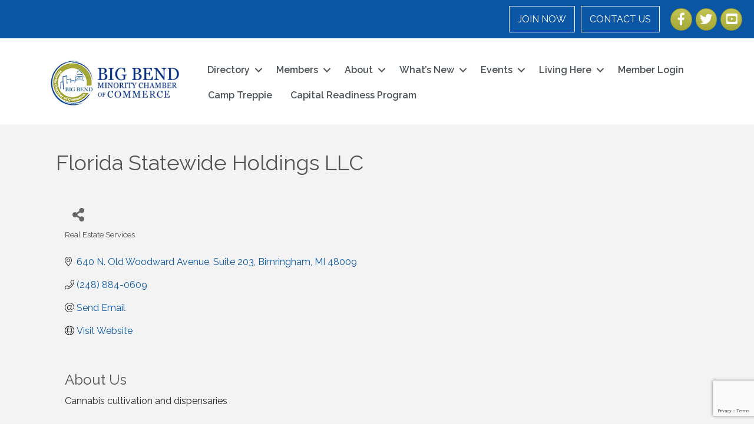

--- FILE ---
content_type: text/html; charset=utf-8
request_url: https://www.google.com/recaptcha/enterprise/anchor?ar=1&k=6LfI_T8rAAAAAMkWHrLP_GfSf3tLy9tKa839wcWa&co=aHR0cHM6Ly9tZW1iZXJzLm15YmJtYy5vcmc6NDQz&hl=en&v=PoyoqOPhxBO7pBk68S4YbpHZ&size=invisible&anchor-ms=20000&execute-ms=30000&cb=q769pc9tdgcc
body_size: 48591
content:
<!DOCTYPE HTML><html dir="ltr" lang="en"><head><meta http-equiv="Content-Type" content="text/html; charset=UTF-8">
<meta http-equiv="X-UA-Compatible" content="IE=edge">
<title>reCAPTCHA</title>
<style type="text/css">
/* cyrillic-ext */
@font-face {
  font-family: 'Roboto';
  font-style: normal;
  font-weight: 400;
  font-stretch: 100%;
  src: url(//fonts.gstatic.com/s/roboto/v48/KFO7CnqEu92Fr1ME7kSn66aGLdTylUAMa3GUBHMdazTgWw.woff2) format('woff2');
  unicode-range: U+0460-052F, U+1C80-1C8A, U+20B4, U+2DE0-2DFF, U+A640-A69F, U+FE2E-FE2F;
}
/* cyrillic */
@font-face {
  font-family: 'Roboto';
  font-style: normal;
  font-weight: 400;
  font-stretch: 100%;
  src: url(//fonts.gstatic.com/s/roboto/v48/KFO7CnqEu92Fr1ME7kSn66aGLdTylUAMa3iUBHMdazTgWw.woff2) format('woff2');
  unicode-range: U+0301, U+0400-045F, U+0490-0491, U+04B0-04B1, U+2116;
}
/* greek-ext */
@font-face {
  font-family: 'Roboto';
  font-style: normal;
  font-weight: 400;
  font-stretch: 100%;
  src: url(//fonts.gstatic.com/s/roboto/v48/KFO7CnqEu92Fr1ME7kSn66aGLdTylUAMa3CUBHMdazTgWw.woff2) format('woff2');
  unicode-range: U+1F00-1FFF;
}
/* greek */
@font-face {
  font-family: 'Roboto';
  font-style: normal;
  font-weight: 400;
  font-stretch: 100%;
  src: url(//fonts.gstatic.com/s/roboto/v48/KFO7CnqEu92Fr1ME7kSn66aGLdTylUAMa3-UBHMdazTgWw.woff2) format('woff2');
  unicode-range: U+0370-0377, U+037A-037F, U+0384-038A, U+038C, U+038E-03A1, U+03A3-03FF;
}
/* math */
@font-face {
  font-family: 'Roboto';
  font-style: normal;
  font-weight: 400;
  font-stretch: 100%;
  src: url(//fonts.gstatic.com/s/roboto/v48/KFO7CnqEu92Fr1ME7kSn66aGLdTylUAMawCUBHMdazTgWw.woff2) format('woff2');
  unicode-range: U+0302-0303, U+0305, U+0307-0308, U+0310, U+0312, U+0315, U+031A, U+0326-0327, U+032C, U+032F-0330, U+0332-0333, U+0338, U+033A, U+0346, U+034D, U+0391-03A1, U+03A3-03A9, U+03B1-03C9, U+03D1, U+03D5-03D6, U+03F0-03F1, U+03F4-03F5, U+2016-2017, U+2034-2038, U+203C, U+2040, U+2043, U+2047, U+2050, U+2057, U+205F, U+2070-2071, U+2074-208E, U+2090-209C, U+20D0-20DC, U+20E1, U+20E5-20EF, U+2100-2112, U+2114-2115, U+2117-2121, U+2123-214F, U+2190, U+2192, U+2194-21AE, U+21B0-21E5, U+21F1-21F2, U+21F4-2211, U+2213-2214, U+2216-22FF, U+2308-230B, U+2310, U+2319, U+231C-2321, U+2336-237A, U+237C, U+2395, U+239B-23B7, U+23D0, U+23DC-23E1, U+2474-2475, U+25AF, U+25B3, U+25B7, U+25BD, U+25C1, U+25CA, U+25CC, U+25FB, U+266D-266F, U+27C0-27FF, U+2900-2AFF, U+2B0E-2B11, U+2B30-2B4C, U+2BFE, U+3030, U+FF5B, U+FF5D, U+1D400-1D7FF, U+1EE00-1EEFF;
}
/* symbols */
@font-face {
  font-family: 'Roboto';
  font-style: normal;
  font-weight: 400;
  font-stretch: 100%;
  src: url(//fonts.gstatic.com/s/roboto/v48/KFO7CnqEu92Fr1ME7kSn66aGLdTylUAMaxKUBHMdazTgWw.woff2) format('woff2');
  unicode-range: U+0001-000C, U+000E-001F, U+007F-009F, U+20DD-20E0, U+20E2-20E4, U+2150-218F, U+2190, U+2192, U+2194-2199, U+21AF, U+21E6-21F0, U+21F3, U+2218-2219, U+2299, U+22C4-22C6, U+2300-243F, U+2440-244A, U+2460-24FF, U+25A0-27BF, U+2800-28FF, U+2921-2922, U+2981, U+29BF, U+29EB, U+2B00-2BFF, U+4DC0-4DFF, U+FFF9-FFFB, U+10140-1018E, U+10190-1019C, U+101A0, U+101D0-101FD, U+102E0-102FB, U+10E60-10E7E, U+1D2C0-1D2D3, U+1D2E0-1D37F, U+1F000-1F0FF, U+1F100-1F1AD, U+1F1E6-1F1FF, U+1F30D-1F30F, U+1F315, U+1F31C, U+1F31E, U+1F320-1F32C, U+1F336, U+1F378, U+1F37D, U+1F382, U+1F393-1F39F, U+1F3A7-1F3A8, U+1F3AC-1F3AF, U+1F3C2, U+1F3C4-1F3C6, U+1F3CA-1F3CE, U+1F3D4-1F3E0, U+1F3ED, U+1F3F1-1F3F3, U+1F3F5-1F3F7, U+1F408, U+1F415, U+1F41F, U+1F426, U+1F43F, U+1F441-1F442, U+1F444, U+1F446-1F449, U+1F44C-1F44E, U+1F453, U+1F46A, U+1F47D, U+1F4A3, U+1F4B0, U+1F4B3, U+1F4B9, U+1F4BB, U+1F4BF, U+1F4C8-1F4CB, U+1F4D6, U+1F4DA, U+1F4DF, U+1F4E3-1F4E6, U+1F4EA-1F4ED, U+1F4F7, U+1F4F9-1F4FB, U+1F4FD-1F4FE, U+1F503, U+1F507-1F50B, U+1F50D, U+1F512-1F513, U+1F53E-1F54A, U+1F54F-1F5FA, U+1F610, U+1F650-1F67F, U+1F687, U+1F68D, U+1F691, U+1F694, U+1F698, U+1F6AD, U+1F6B2, U+1F6B9-1F6BA, U+1F6BC, U+1F6C6-1F6CF, U+1F6D3-1F6D7, U+1F6E0-1F6EA, U+1F6F0-1F6F3, U+1F6F7-1F6FC, U+1F700-1F7FF, U+1F800-1F80B, U+1F810-1F847, U+1F850-1F859, U+1F860-1F887, U+1F890-1F8AD, U+1F8B0-1F8BB, U+1F8C0-1F8C1, U+1F900-1F90B, U+1F93B, U+1F946, U+1F984, U+1F996, U+1F9E9, U+1FA00-1FA6F, U+1FA70-1FA7C, U+1FA80-1FA89, U+1FA8F-1FAC6, U+1FACE-1FADC, U+1FADF-1FAE9, U+1FAF0-1FAF8, U+1FB00-1FBFF;
}
/* vietnamese */
@font-face {
  font-family: 'Roboto';
  font-style: normal;
  font-weight: 400;
  font-stretch: 100%;
  src: url(//fonts.gstatic.com/s/roboto/v48/KFO7CnqEu92Fr1ME7kSn66aGLdTylUAMa3OUBHMdazTgWw.woff2) format('woff2');
  unicode-range: U+0102-0103, U+0110-0111, U+0128-0129, U+0168-0169, U+01A0-01A1, U+01AF-01B0, U+0300-0301, U+0303-0304, U+0308-0309, U+0323, U+0329, U+1EA0-1EF9, U+20AB;
}
/* latin-ext */
@font-face {
  font-family: 'Roboto';
  font-style: normal;
  font-weight: 400;
  font-stretch: 100%;
  src: url(//fonts.gstatic.com/s/roboto/v48/KFO7CnqEu92Fr1ME7kSn66aGLdTylUAMa3KUBHMdazTgWw.woff2) format('woff2');
  unicode-range: U+0100-02BA, U+02BD-02C5, U+02C7-02CC, U+02CE-02D7, U+02DD-02FF, U+0304, U+0308, U+0329, U+1D00-1DBF, U+1E00-1E9F, U+1EF2-1EFF, U+2020, U+20A0-20AB, U+20AD-20C0, U+2113, U+2C60-2C7F, U+A720-A7FF;
}
/* latin */
@font-face {
  font-family: 'Roboto';
  font-style: normal;
  font-weight: 400;
  font-stretch: 100%;
  src: url(//fonts.gstatic.com/s/roboto/v48/KFO7CnqEu92Fr1ME7kSn66aGLdTylUAMa3yUBHMdazQ.woff2) format('woff2');
  unicode-range: U+0000-00FF, U+0131, U+0152-0153, U+02BB-02BC, U+02C6, U+02DA, U+02DC, U+0304, U+0308, U+0329, U+2000-206F, U+20AC, U+2122, U+2191, U+2193, U+2212, U+2215, U+FEFF, U+FFFD;
}
/* cyrillic-ext */
@font-face {
  font-family: 'Roboto';
  font-style: normal;
  font-weight: 500;
  font-stretch: 100%;
  src: url(//fonts.gstatic.com/s/roboto/v48/KFO7CnqEu92Fr1ME7kSn66aGLdTylUAMa3GUBHMdazTgWw.woff2) format('woff2');
  unicode-range: U+0460-052F, U+1C80-1C8A, U+20B4, U+2DE0-2DFF, U+A640-A69F, U+FE2E-FE2F;
}
/* cyrillic */
@font-face {
  font-family: 'Roboto';
  font-style: normal;
  font-weight: 500;
  font-stretch: 100%;
  src: url(//fonts.gstatic.com/s/roboto/v48/KFO7CnqEu92Fr1ME7kSn66aGLdTylUAMa3iUBHMdazTgWw.woff2) format('woff2');
  unicode-range: U+0301, U+0400-045F, U+0490-0491, U+04B0-04B1, U+2116;
}
/* greek-ext */
@font-face {
  font-family: 'Roboto';
  font-style: normal;
  font-weight: 500;
  font-stretch: 100%;
  src: url(//fonts.gstatic.com/s/roboto/v48/KFO7CnqEu92Fr1ME7kSn66aGLdTylUAMa3CUBHMdazTgWw.woff2) format('woff2');
  unicode-range: U+1F00-1FFF;
}
/* greek */
@font-face {
  font-family: 'Roboto';
  font-style: normal;
  font-weight: 500;
  font-stretch: 100%;
  src: url(//fonts.gstatic.com/s/roboto/v48/KFO7CnqEu92Fr1ME7kSn66aGLdTylUAMa3-UBHMdazTgWw.woff2) format('woff2');
  unicode-range: U+0370-0377, U+037A-037F, U+0384-038A, U+038C, U+038E-03A1, U+03A3-03FF;
}
/* math */
@font-face {
  font-family: 'Roboto';
  font-style: normal;
  font-weight: 500;
  font-stretch: 100%;
  src: url(//fonts.gstatic.com/s/roboto/v48/KFO7CnqEu92Fr1ME7kSn66aGLdTylUAMawCUBHMdazTgWw.woff2) format('woff2');
  unicode-range: U+0302-0303, U+0305, U+0307-0308, U+0310, U+0312, U+0315, U+031A, U+0326-0327, U+032C, U+032F-0330, U+0332-0333, U+0338, U+033A, U+0346, U+034D, U+0391-03A1, U+03A3-03A9, U+03B1-03C9, U+03D1, U+03D5-03D6, U+03F0-03F1, U+03F4-03F5, U+2016-2017, U+2034-2038, U+203C, U+2040, U+2043, U+2047, U+2050, U+2057, U+205F, U+2070-2071, U+2074-208E, U+2090-209C, U+20D0-20DC, U+20E1, U+20E5-20EF, U+2100-2112, U+2114-2115, U+2117-2121, U+2123-214F, U+2190, U+2192, U+2194-21AE, U+21B0-21E5, U+21F1-21F2, U+21F4-2211, U+2213-2214, U+2216-22FF, U+2308-230B, U+2310, U+2319, U+231C-2321, U+2336-237A, U+237C, U+2395, U+239B-23B7, U+23D0, U+23DC-23E1, U+2474-2475, U+25AF, U+25B3, U+25B7, U+25BD, U+25C1, U+25CA, U+25CC, U+25FB, U+266D-266F, U+27C0-27FF, U+2900-2AFF, U+2B0E-2B11, U+2B30-2B4C, U+2BFE, U+3030, U+FF5B, U+FF5D, U+1D400-1D7FF, U+1EE00-1EEFF;
}
/* symbols */
@font-face {
  font-family: 'Roboto';
  font-style: normal;
  font-weight: 500;
  font-stretch: 100%;
  src: url(//fonts.gstatic.com/s/roboto/v48/KFO7CnqEu92Fr1ME7kSn66aGLdTylUAMaxKUBHMdazTgWw.woff2) format('woff2');
  unicode-range: U+0001-000C, U+000E-001F, U+007F-009F, U+20DD-20E0, U+20E2-20E4, U+2150-218F, U+2190, U+2192, U+2194-2199, U+21AF, U+21E6-21F0, U+21F3, U+2218-2219, U+2299, U+22C4-22C6, U+2300-243F, U+2440-244A, U+2460-24FF, U+25A0-27BF, U+2800-28FF, U+2921-2922, U+2981, U+29BF, U+29EB, U+2B00-2BFF, U+4DC0-4DFF, U+FFF9-FFFB, U+10140-1018E, U+10190-1019C, U+101A0, U+101D0-101FD, U+102E0-102FB, U+10E60-10E7E, U+1D2C0-1D2D3, U+1D2E0-1D37F, U+1F000-1F0FF, U+1F100-1F1AD, U+1F1E6-1F1FF, U+1F30D-1F30F, U+1F315, U+1F31C, U+1F31E, U+1F320-1F32C, U+1F336, U+1F378, U+1F37D, U+1F382, U+1F393-1F39F, U+1F3A7-1F3A8, U+1F3AC-1F3AF, U+1F3C2, U+1F3C4-1F3C6, U+1F3CA-1F3CE, U+1F3D4-1F3E0, U+1F3ED, U+1F3F1-1F3F3, U+1F3F5-1F3F7, U+1F408, U+1F415, U+1F41F, U+1F426, U+1F43F, U+1F441-1F442, U+1F444, U+1F446-1F449, U+1F44C-1F44E, U+1F453, U+1F46A, U+1F47D, U+1F4A3, U+1F4B0, U+1F4B3, U+1F4B9, U+1F4BB, U+1F4BF, U+1F4C8-1F4CB, U+1F4D6, U+1F4DA, U+1F4DF, U+1F4E3-1F4E6, U+1F4EA-1F4ED, U+1F4F7, U+1F4F9-1F4FB, U+1F4FD-1F4FE, U+1F503, U+1F507-1F50B, U+1F50D, U+1F512-1F513, U+1F53E-1F54A, U+1F54F-1F5FA, U+1F610, U+1F650-1F67F, U+1F687, U+1F68D, U+1F691, U+1F694, U+1F698, U+1F6AD, U+1F6B2, U+1F6B9-1F6BA, U+1F6BC, U+1F6C6-1F6CF, U+1F6D3-1F6D7, U+1F6E0-1F6EA, U+1F6F0-1F6F3, U+1F6F7-1F6FC, U+1F700-1F7FF, U+1F800-1F80B, U+1F810-1F847, U+1F850-1F859, U+1F860-1F887, U+1F890-1F8AD, U+1F8B0-1F8BB, U+1F8C0-1F8C1, U+1F900-1F90B, U+1F93B, U+1F946, U+1F984, U+1F996, U+1F9E9, U+1FA00-1FA6F, U+1FA70-1FA7C, U+1FA80-1FA89, U+1FA8F-1FAC6, U+1FACE-1FADC, U+1FADF-1FAE9, U+1FAF0-1FAF8, U+1FB00-1FBFF;
}
/* vietnamese */
@font-face {
  font-family: 'Roboto';
  font-style: normal;
  font-weight: 500;
  font-stretch: 100%;
  src: url(//fonts.gstatic.com/s/roboto/v48/KFO7CnqEu92Fr1ME7kSn66aGLdTylUAMa3OUBHMdazTgWw.woff2) format('woff2');
  unicode-range: U+0102-0103, U+0110-0111, U+0128-0129, U+0168-0169, U+01A0-01A1, U+01AF-01B0, U+0300-0301, U+0303-0304, U+0308-0309, U+0323, U+0329, U+1EA0-1EF9, U+20AB;
}
/* latin-ext */
@font-face {
  font-family: 'Roboto';
  font-style: normal;
  font-weight: 500;
  font-stretch: 100%;
  src: url(//fonts.gstatic.com/s/roboto/v48/KFO7CnqEu92Fr1ME7kSn66aGLdTylUAMa3KUBHMdazTgWw.woff2) format('woff2');
  unicode-range: U+0100-02BA, U+02BD-02C5, U+02C7-02CC, U+02CE-02D7, U+02DD-02FF, U+0304, U+0308, U+0329, U+1D00-1DBF, U+1E00-1E9F, U+1EF2-1EFF, U+2020, U+20A0-20AB, U+20AD-20C0, U+2113, U+2C60-2C7F, U+A720-A7FF;
}
/* latin */
@font-face {
  font-family: 'Roboto';
  font-style: normal;
  font-weight: 500;
  font-stretch: 100%;
  src: url(//fonts.gstatic.com/s/roboto/v48/KFO7CnqEu92Fr1ME7kSn66aGLdTylUAMa3yUBHMdazQ.woff2) format('woff2');
  unicode-range: U+0000-00FF, U+0131, U+0152-0153, U+02BB-02BC, U+02C6, U+02DA, U+02DC, U+0304, U+0308, U+0329, U+2000-206F, U+20AC, U+2122, U+2191, U+2193, U+2212, U+2215, U+FEFF, U+FFFD;
}
/* cyrillic-ext */
@font-face {
  font-family: 'Roboto';
  font-style: normal;
  font-weight: 900;
  font-stretch: 100%;
  src: url(//fonts.gstatic.com/s/roboto/v48/KFO7CnqEu92Fr1ME7kSn66aGLdTylUAMa3GUBHMdazTgWw.woff2) format('woff2');
  unicode-range: U+0460-052F, U+1C80-1C8A, U+20B4, U+2DE0-2DFF, U+A640-A69F, U+FE2E-FE2F;
}
/* cyrillic */
@font-face {
  font-family: 'Roboto';
  font-style: normal;
  font-weight: 900;
  font-stretch: 100%;
  src: url(//fonts.gstatic.com/s/roboto/v48/KFO7CnqEu92Fr1ME7kSn66aGLdTylUAMa3iUBHMdazTgWw.woff2) format('woff2');
  unicode-range: U+0301, U+0400-045F, U+0490-0491, U+04B0-04B1, U+2116;
}
/* greek-ext */
@font-face {
  font-family: 'Roboto';
  font-style: normal;
  font-weight: 900;
  font-stretch: 100%;
  src: url(//fonts.gstatic.com/s/roboto/v48/KFO7CnqEu92Fr1ME7kSn66aGLdTylUAMa3CUBHMdazTgWw.woff2) format('woff2');
  unicode-range: U+1F00-1FFF;
}
/* greek */
@font-face {
  font-family: 'Roboto';
  font-style: normal;
  font-weight: 900;
  font-stretch: 100%;
  src: url(//fonts.gstatic.com/s/roboto/v48/KFO7CnqEu92Fr1ME7kSn66aGLdTylUAMa3-UBHMdazTgWw.woff2) format('woff2');
  unicode-range: U+0370-0377, U+037A-037F, U+0384-038A, U+038C, U+038E-03A1, U+03A3-03FF;
}
/* math */
@font-face {
  font-family: 'Roboto';
  font-style: normal;
  font-weight: 900;
  font-stretch: 100%;
  src: url(//fonts.gstatic.com/s/roboto/v48/KFO7CnqEu92Fr1ME7kSn66aGLdTylUAMawCUBHMdazTgWw.woff2) format('woff2');
  unicode-range: U+0302-0303, U+0305, U+0307-0308, U+0310, U+0312, U+0315, U+031A, U+0326-0327, U+032C, U+032F-0330, U+0332-0333, U+0338, U+033A, U+0346, U+034D, U+0391-03A1, U+03A3-03A9, U+03B1-03C9, U+03D1, U+03D5-03D6, U+03F0-03F1, U+03F4-03F5, U+2016-2017, U+2034-2038, U+203C, U+2040, U+2043, U+2047, U+2050, U+2057, U+205F, U+2070-2071, U+2074-208E, U+2090-209C, U+20D0-20DC, U+20E1, U+20E5-20EF, U+2100-2112, U+2114-2115, U+2117-2121, U+2123-214F, U+2190, U+2192, U+2194-21AE, U+21B0-21E5, U+21F1-21F2, U+21F4-2211, U+2213-2214, U+2216-22FF, U+2308-230B, U+2310, U+2319, U+231C-2321, U+2336-237A, U+237C, U+2395, U+239B-23B7, U+23D0, U+23DC-23E1, U+2474-2475, U+25AF, U+25B3, U+25B7, U+25BD, U+25C1, U+25CA, U+25CC, U+25FB, U+266D-266F, U+27C0-27FF, U+2900-2AFF, U+2B0E-2B11, U+2B30-2B4C, U+2BFE, U+3030, U+FF5B, U+FF5D, U+1D400-1D7FF, U+1EE00-1EEFF;
}
/* symbols */
@font-face {
  font-family: 'Roboto';
  font-style: normal;
  font-weight: 900;
  font-stretch: 100%;
  src: url(//fonts.gstatic.com/s/roboto/v48/KFO7CnqEu92Fr1ME7kSn66aGLdTylUAMaxKUBHMdazTgWw.woff2) format('woff2');
  unicode-range: U+0001-000C, U+000E-001F, U+007F-009F, U+20DD-20E0, U+20E2-20E4, U+2150-218F, U+2190, U+2192, U+2194-2199, U+21AF, U+21E6-21F0, U+21F3, U+2218-2219, U+2299, U+22C4-22C6, U+2300-243F, U+2440-244A, U+2460-24FF, U+25A0-27BF, U+2800-28FF, U+2921-2922, U+2981, U+29BF, U+29EB, U+2B00-2BFF, U+4DC0-4DFF, U+FFF9-FFFB, U+10140-1018E, U+10190-1019C, U+101A0, U+101D0-101FD, U+102E0-102FB, U+10E60-10E7E, U+1D2C0-1D2D3, U+1D2E0-1D37F, U+1F000-1F0FF, U+1F100-1F1AD, U+1F1E6-1F1FF, U+1F30D-1F30F, U+1F315, U+1F31C, U+1F31E, U+1F320-1F32C, U+1F336, U+1F378, U+1F37D, U+1F382, U+1F393-1F39F, U+1F3A7-1F3A8, U+1F3AC-1F3AF, U+1F3C2, U+1F3C4-1F3C6, U+1F3CA-1F3CE, U+1F3D4-1F3E0, U+1F3ED, U+1F3F1-1F3F3, U+1F3F5-1F3F7, U+1F408, U+1F415, U+1F41F, U+1F426, U+1F43F, U+1F441-1F442, U+1F444, U+1F446-1F449, U+1F44C-1F44E, U+1F453, U+1F46A, U+1F47D, U+1F4A3, U+1F4B0, U+1F4B3, U+1F4B9, U+1F4BB, U+1F4BF, U+1F4C8-1F4CB, U+1F4D6, U+1F4DA, U+1F4DF, U+1F4E3-1F4E6, U+1F4EA-1F4ED, U+1F4F7, U+1F4F9-1F4FB, U+1F4FD-1F4FE, U+1F503, U+1F507-1F50B, U+1F50D, U+1F512-1F513, U+1F53E-1F54A, U+1F54F-1F5FA, U+1F610, U+1F650-1F67F, U+1F687, U+1F68D, U+1F691, U+1F694, U+1F698, U+1F6AD, U+1F6B2, U+1F6B9-1F6BA, U+1F6BC, U+1F6C6-1F6CF, U+1F6D3-1F6D7, U+1F6E0-1F6EA, U+1F6F0-1F6F3, U+1F6F7-1F6FC, U+1F700-1F7FF, U+1F800-1F80B, U+1F810-1F847, U+1F850-1F859, U+1F860-1F887, U+1F890-1F8AD, U+1F8B0-1F8BB, U+1F8C0-1F8C1, U+1F900-1F90B, U+1F93B, U+1F946, U+1F984, U+1F996, U+1F9E9, U+1FA00-1FA6F, U+1FA70-1FA7C, U+1FA80-1FA89, U+1FA8F-1FAC6, U+1FACE-1FADC, U+1FADF-1FAE9, U+1FAF0-1FAF8, U+1FB00-1FBFF;
}
/* vietnamese */
@font-face {
  font-family: 'Roboto';
  font-style: normal;
  font-weight: 900;
  font-stretch: 100%;
  src: url(//fonts.gstatic.com/s/roboto/v48/KFO7CnqEu92Fr1ME7kSn66aGLdTylUAMa3OUBHMdazTgWw.woff2) format('woff2');
  unicode-range: U+0102-0103, U+0110-0111, U+0128-0129, U+0168-0169, U+01A0-01A1, U+01AF-01B0, U+0300-0301, U+0303-0304, U+0308-0309, U+0323, U+0329, U+1EA0-1EF9, U+20AB;
}
/* latin-ext */
@font-face {
  font-family: 'Roboto';
  font-style: normal;
  font-weight: 900;
  font-stretch: 100%;
  src: url(//fonts.gstatic.com/s/roboto/v48/KFO7CnqEu92Fr1ME7kSn66aGLdTylUAMa3KUBHMdazTgWw.woff2) format('woff2');
  unicode-range: U+0100-02BA, U+02BD-02C5, U+02C7-02CC, U+02CE-02D7, U+02DD-02FF, U+0304, U+0308, U+0329, U+1D00-1DBF, U+1E00-1E9F, U+1EF2-1EFF, U+2020, U+20A0-20AB, U+20AD-20C0, U+2113, U+2C60-2C7F, U+A720-A7FF;
}
/* latin */
@font-face {
  font-family: 'Roboto';
  font-style: normal;
  font-weight: 900;
  font-stretch: 100%;
  src: url(//fonts.gstatic.com/s/roboto/v48/KFO7CnqEu92Fr1ME7kSn66aGLdTylUAMa3yUBHMdazQ.woff2) format('woff2');
  unicode-range: U+0000-00FF, U+0131, U+0152-0153, U+02BB-02BC, U+02C6, U+02DA, U+02DC, U+0304, U+0308, U+0329, U+2000-206F, U+20AC, U+2122, U+2191, U+2193, U+2212, U+2215, U+FEFF, U+FFFD;
}

</style>
<link rel="stylesheet" type="text/css" href="https://www.gstatic.com/recaptcha/releases/PoyoqOPhxBO7pBk68S4YbpHZ/styles__ltr.css">
<script nonce="V_ke9W6ufzP1VxHvw2jeXg" type="text/javascript">window['__recaptcha_api'] = 'https://www.google.com/recaptcha/enterprise/';</script>
<script type="text/javascript" src="https://www.gstatic.com/recaptcha/releases/PoyoqOPhxBO7pBk68S4YbpHZ/recaptcha__en.js" nonce="V_ke9W6ufzP1VxHvw2jeXg">
      
    </script></head>
<body><div id="rc-anchor-alert" class="rc-anchor-alert"></div>
<input type="hidden" id="recaptcha-token" value="[base64]">
<script type="text/javascript" nonce="V_ke9W6ufzP1VxHvw2jeXg">
      recaptcha.anchor.Main.init("[\x22ainput\x22,[\x22bgdata\x22,\x22\x22,\[base64]/[base64]/[base64]/[base64]/[base64]/[base64]/[base64]/[base64]/[base64]/[base64]\\u003d\x22,\[base64]\\u003d\\u003d\x22,\x22woPCuEdjewlabX5yWcO6woxdFRU4BFBsw6Maw4wDwr5ND8Kiw4UfEMOGwqslwoPDjsOHImkBBwzCuClkw6nCrMKGCHQSwqpRLsOcw4TCnVvDrTUXw6MRHMOKCMKWLifDmTvDmsOGwoLDlcKVWw8+VFJew5IUw4I1w7XDqsOmHVDCr8K/w5tpOxhRw6BOw6PCiMOhw7YLI8O1wpbDqwTDgCB/JsO0woBoK8K+Yn3DgMKawqBRwp3CjsKTeA7DgsOBwqkuw5kiw4rCpDckWsKNDTtJVljCkMKQEAMuwpbDpsKaNsO0w7PCsjopA8Kob8Kiw7nCjH4BcGjChwdfesKoIsKKw71dFDTClMOuJQlxUThnXDJlKMO1MV/DtS/DumYFwobDmEdyw5tSwoXCsHvDniFtFWjDr8OgWG7Drncdw43DuTzCmcOTXcKtLQpAw7DDgkLCn3VAwrfCgsOvNsODOcONwpbDr8OKUlFNEGjCt8OnEyXDq8KRLcK+S8KaQQnCuFBbwqbDgC/CpmDDojQkwp3Dk8KUwrLDhl5Yf8O2w6wvIDgfwot1w7I0D8OKw4c3woM3Lm9xwq1XesKQw5XDnMODw6YQAsOKw7vDhsOkwqotNRHCs8Kre8KLcj/[base64]/DtilKKMOMdMOlwql2CsOwbMOGcMOJw6QzTAA3UCXCpEXCpCvCv0x7E1PDhcKGwqnDs8O9BAvCtAXCucOAw7zDmxDDg8Obw7FVZQ/Co310OG/CucKUeltyw6LCpMKReFFgQMKVUGHDusKIXGvDkMKnw6x1J3dHHsOuLcKNHChDL1bDoW7Cgiojw6/DkMKBwpx8Sw7Cu2xCGsKbw67CrzzCnXjCmsKJesKswqoRPsKDJ3xtw7J/DsO1EwNqwpXDv3Q+T2ZGw7/DhFw+wowHw7MAdFQmTsKvw4Jzw51ibMKXw4YREsKpHMKzDQTDsMOSQjdSw6nCiMOJYA8MIyzDucOgw457BRERw4oewpjDusK/[base64]/Cml8dw4NSe8OXMBrCsn/[base64]/Ch1dMcF1KAcOKw6TDv0Vow48EVcKIDcOowrjDkkXCogDCvsOMdMO3ax/CksKcwovCiHEQwoIOw6M1OcKowoEwcUjCkn4tYgt6eMOUwpDCgx9GalEqwqzChcKgd8OiwrPCuXDDu2jCgsOywqA4WStbw6UMBcKgFcOYw5vDhXZwYMKEwqt/WcK3woTDiCnDh0vCnVQoe8Obw7Y0wpdDwrAuYXHCjMOCbiIXG8KXeWErwr9dNG/[base64]/w67Cmg/DvQDCmMO7woAvUwPCtMK0MU5KwrV9wogvw7bDi8K7axRrw6bCoMKzw4NCdXrDgMORw77CmVpHw4nDkMO0GRJhZ8OHOcO0w5vDujPDj8Oewr3DsMOeBMOcHMK7E8OOwprDtFDCu1cHwozCrFUXfhlTw6MVS1Z6wrLCqhHCqsO/EcOtZsOUUsOOwqjCs8O+ZcOwwpbDvsOtYMOHw7/DnsKBfDXDjjbDuGLDrQwpMgpHwpDDrXLCksOxw4zCicK2woZBPMKlwqVGOhJnwptcw7ZywpbDtHQewqzClT8yM8OSwrjCl8KzbnnCocO6A8OkDMKPJz8eQFXCqsKOUcKKwqxNw4XCvyc2wogYw7/CucKma01GTjEswoDDny7CkVjCmlDDqcOxG8KWw4zDoADDgcK2fj7Dr0Z+w7Axb8KywpPDtMOjNcO0worCisKTA3PCqHfCsDjCnk3DgiwCw7oEfsOQSMKAw4oIQsKbwpjCj8Kbw5wwJFPDvsO0OEJrOMO/XcOPbgfClm/CpcO3w74rJmjCpidYw5kiRMOlXlFXwpDCi8O1BcKCwpbCtCF2J8KmeHczSMKddxbDu8K0WF/Dr8KNwoZjZsK3w7/Dk8OPE0FNfTPDj38lRcK0SgzCpsO8wpHCq8KTNsKEw4lJbsK9bcK3fEUvLAjDmRlHw44MwpLDpcOKJ8OnQcOraWJEcDDCqwAowozCn0XDnAtjf28bw5FlWMKTw5NzRRzCrcO8dsK7CcOtLcKMAFNGeCXDkVbDvMOKWMKJYsKww4nCpw/CjsKjSncmVWvCqcKbUTANAFIWGsK4w6fDk0zCqh3DnU06wo04w6bDiwPCi21IbMO0w6zDkE7DvsKcEArCnDoxwofDgMOcwql4wpExH8OPwpXDkcOtClFVTh3CoTsJwr40wrZ7RsK/w6PDp8Ouw70uw6MQXg4jZX7CjMK7PRbDocOJf8KQCmnCpMKRw5LDusOxNsONw4MpTwxLwrTDncOGG3XChMO/[base64]/DhsO1AcK9PHJsOcOvaMKIw5jCtiDDlsK8GsOKwqDCr8KTw5QbL3LCjsK6w5xOw4TDicKHCsKEccK2wpHDvsOawqgeacOAYcKzU8Olwr42woV4RE17WRHCisKiCh7DlsOyw5JDwrXDhMOvF3nDpkprwo/CqBofbGgHCsKHJsKBB0dMw6bDtlZmw5jCo3N4CMKRUQvDtsKgwqY5wp1zwr04w67ChMKpwq/[base64]/[base64]/DmzvDlcKKwrwcwpQ/bkLDqBMlcQDDh8O+QcOlGcKCwqrDjBsAQsOAwoMHw6bDrHAccMOVw64nwoHDv8Onw64YwqE3JgBlwpQkdiLCgMK5w5wxw6bCvj0XwrQYVQBJXgrCnX1nwqbDlcKuccKKAMOBS0DCjsOmw7XDiMKKw75dwopnNCDCphjClghhwqfDvkkMJ2LDn2dDaEASw7bDr8Osw6R/wo/DlsKxFsO8RcOjBsOXZn5WwoXDtwPCtinDogrCsEjCisKtAMOrB1I2PUFQFMOFw5YFw6JkRsOjwo/DvW4tKxAkw5/CjzEhfj/CvR0nwofCkBcIJ8Onc8O3wrXDm1RHwqMRw5bDjcKUwpzDvjE9wp8Iw7dHwoLCpAJiwpBGD389w6s0TcOjwrvDo1kzw7QZJMOxw5LCjcOhwoHDpmAnQSUBUibDnMKkdRHCqTp0bMKlFsObwooqw77Dj8O0ARo8RMKOX8KQS8Oww6sdwr/DvMK7B8K3LMObw7ZtWDI0w6c/[base64]/FBs7w4ocFg/Cj2VbWCJKADhqPSk/wpVkw4Jiw7oUJ8KLV8OlZWvCugVTPTDCqcOtworDjMOXwop6csORBEzCqmDDgXddwph0AsO1FAtWw6sIwrHDn8OQwqNeW2E9w5c2bHLDvcOhWC0XbFZvbFtgbxZUwrx4wq7ChxEVw6ABw5xewoMew7g5w68Rwo0Zw5/DpiXCizl3wqnDtGUSUBgKbycOwqF4bE9WWjTDnsObw73Ckm7Djn7CkyjChUgeMVNJQsObwp/Dqx5CXcOcw6RCwrPDocOew71xwr9MKMONR8K3Fh/CrsKdw4FAKcKOwoBnwpzCnCPDl8O1Pg7DqVUrPTfCgcOiRMKbw74Uw5TDpcKZw4/[base64]/[base64]/[base64]/[base64]/[base64]/CoMK4wrLCqkgxMsKkwpNfw79jYsKrwoHCucKbMSnCgsOCUSDDnsKUAjHCoMKtwqvCqlPDvRvCqsOswpxnw7vCgcOeLGTDtgrDtW/DisOSwqPDiCTDr20Twr0lIcO/V8O3w6jDphvDpR7DoD7DsRtuGn0owrcEwqvDhxg8bsOGL8O/w6lCejkiwrIcUF7DoC/DtcO7w4/Do8K0wqwuwqF1w6xRXMObwoouwqzDrsKtwowawrHClcKpWMOfU8OSGMO2FhU+wq4/w4Z7I8Ozwq4Mc1zDisKULsKwWFXCjcO6wpPClX3CicK+wqUKwq5mw4EwwpzCmnYiIMK2LF9kWsOjw6VKBDA9wrHCvSHCiD0Vw5zDmXjDsk7Cm05aw7lkwqHDvWlNI2DDiHXCqcK0w7M9w5BoGMOrw43DmX/[base64]/[base64]/UzfCrcKLezrDjsKCHV/CpxrDmQLDuyTDkmvDtAYRwrvDtsOPE8K5w5wXwpthwoTCjMOQET91FCgIwo3DgcOdw40KwpfCqGnDjzQDOWnCn8K3dRjDnsKzCF3Du8KGH2jDnzXCqcO1CyHCnF3DgMK6wplcWcO6J3lvw5hnwrXCi8Osw4pSVF8+wqDDi8OdOMOpwq/CisOGw7lHw68NL0IaEQ3DvsO5bVjDi8KHw5XDnGfCoiPDt8KHC8K6w6QDwoXCqnB1GSI2w57DsBLDqMKKwqDClFQGw6oCwqREMcO0w5PCqsKBOcOmw4sjw4ZWwoVSXmdrQRXCtm/CglDCrcKhQ8KkDwtXw6pDC8K0LRpVw7vDkMKBSHHCocOTGGcbT8KtVsO/PGXCsUYSw6EyKjbCkyw2O1LCrMKNFMKAw6LDn2gvw5gyw5gSwrzDrAAFwobDg8Oiw5p+w4TDj8Kdw7IZeMKTwoTDpBVDYsKaEMOAGlMBwrgBTBnDscOlUcKZw4tIbcKzYSTDvGjCmMOlwpTCj8KVw6RFAMKVDMKtwqzCrsOBw6pew4DCuw/Cq8O5wokUYB0JBCgBwq/Cq8KnNsKdXMKzOG/[base64]/CrMOwZ1PDnS/Dlh7DniPCnsKhwo9pNcO9w5vDiBbDmcO+EFbDn2sLWT9DUsO5NMK/VBjCvyhfw5UzCy/DgMK2w5fCisOHDAAdw7nDsk5OVAzCpsK4wqnCmMOKw5/DgMKUw77DhcKmwrpQaTDCuMKXNn0HCsOmw64hw63DgcOMwqbDpFPDgcKhwrLCvcKkwpQAfMKaGH/Di8O0JcKhGMO7w4LDlDxwwqV/wrURUMK8KR/DnMKWw6PCjiPDpcOIwrXDgMOxU0w0w4/[base64]/[base64]/DqhrCi8O+IhTDjmxow5fCqjM4w7nDksKnw7LDshfCiMKLw4FawrrCmF7CicKFBTsPw6PDijjDn8KgWcKdR8OyaiHCk1EyRcKYcsK2AD7Cs8Kdw61OOCHDuEAiGsKSw4XDnMOEOsOiPMK/A8Ksw7XCsUTDuRPDusKLLMKmwpF+w4PDtRciUXLDuw/CugwLX0tIwqrDv3bCqsOMFD/[base64]/CoMOTw6XCssKcScOJBEXDncKxCsK6wqgaSh3Dm8OIwrQ7XsKVwrnDlT4nRcOgZsKcw6bCqMKzNxzCsMKSMsK3w6HDnCDCnRrDl8O+LQI+wofCrsONNnhKwpxzw6t9TcOCwqBMb8OSw5nDqWjCgR4sR8KCw4TCoydRw5zCoSVFw5JIw6wQw4UiLn/DmhvCmxrDmMOJZsO8LMK8w4XCtcKkwr4zwqnDnsK5F8KLw41ew5tJXDUbO0A6woXCm8KBDB/CocKJV8KgEMKdBXLCmcOewpLDszMETjzCisK+WsOOwqsIXizDp2pgwpzDnxDCkWPDhMO6EMOICHbCgjnCpTHCl8OZwozChcOSwpnDtgEXwo/CqsK9BMOGw4N1bMK/[base64]/[base64]/DviNtOSccO8OVw4rDucKjBsKpRsO2V8OMTihEeTxDA8KtwolAbgPDl8KLwojCtiYlw4TCinVEKMKEaTHDkcKCw6HDpcO+EydNEMK2X1DCmyg/[base64]/ChsORV8KvUsK9w7ABVQvCrXkUdsO1w5Raw6XDqMOuTMK8w7nDqyNcR0XDgsKDw7PCixbDs8OESMOrAcOiRQvDiMOuwqXDkcOIwr/DscKmKRfDvDJnwoMha8KiMMOJSx/[base64]/Dk1pCw6pOwqHCvcKNQ8KRNRcEwrrCu8OpNyJ6wo0qw5BfeDbDm8Oew5wIY8OhwoHCihx0NcKBwpDDkE9PwogwCMOMcH7DkUHCjcOhwoV4w6nCv8KAwoPClcKsdTTDrMKywrg/GsOsw6HDvkwCwrMXFR4OwrRww4vDncKkSBBlw5AqwqzCnsK/[base64]/Dg38+SSnDgnLDmXxkwq/DtsKnPhzDkBAVNsOUwrvCr0TDs8KDw4RmwqVVdWEQOCNbwo/Cq8OUwoFjGj/DpxPDlMKzw7fDsw7DpcKrBiDDi8KSJMKDS8Kuwq3CpgjCt8Kow7LDrCTCgcOAw5bDvcO0w49JwrEHUsOrRAfCqsK3wrnDnknCkMOJwrzDvA1FLcOhw7zDihbCkHvCl8KUAhTDrF7CnsO/eF/CoAc+Y8KQwqXDvyoMLwvCrcKqwqcmfkpvwrfDvwDCkXF9IGZOw63CiAZ5amBAPybClnJ7w7rDiXzCnDjDncKZworDqms6wqBgbcOyw6jDk8KlwoPDlmdQw7RSw7/[base64]/a8OlfC0QE8OywplQVsKVMsOlwqsWPsKUwofDsMKgwqYgQVgJVEkNw47DpDcCGsKmfGLDicObXm/DqjLDnsOEw6A8w6XDrcK8wq8kXcOVw7sdwrLCtDnCjcKEwq9IRcKBTEHDpMODUF4WwqdyGk/DhMKOwqvDt8OawrFfKMKEPQ0Tw4s3w6R0w7TDhE0FE8OCwo/DvMO5w6TDg8KTwqrDqxxOwoPCjMOAw4R/C8KkwqtOw5HDrHDCqMK9wonCml0aw5l4worDoiPCjcKkwp5EdsKiwr7DvcK+WC7CkzljwrzCpStzf8OOw5A2SULDosKzc0zCjcOmccK5GcKVHMKdAV7CucO/[base64]/CiHMOwpnDui8Ndhtvw5LDucOhwrgxDF3DhMO7wrY/SzhUw6sRwpdQJcKLNDfCnsOIwoPCrAQiK8Otwq05wr5HesKVBMODwrp/Iz4ZH8KMwpDCnQLCuSF9wqBvw5bCnMK8w7dNRkjCjWB8w5UPwrTDs8K7Q00KwrfDnU9BHVA0w6/DqMK6RcO0w77DvcOGwrvDkcKjwoQjw4ZPbCYkQ8O4wqnCojhswpDCt8KNb8K1wpnDjcORwqfCscOwwrnDusO2woDClzXDgXXCrsKSwptgccOxwoILO3vDnREdEzvDgcOsZMK/ccOPwrjDqTBXeMK0HFXDmcKpAcOMwp90wo9Wwqh/IsKlwo1JfcO9aGwXwpZdw6HDjSzDj0Q6DXbDjEDDizsQwrVKworDlGM6wqrCmMK9w7gGVG3DmnDCsMKzMUXCicKswoAObMOZwoDCn2M1w50Ow6TCvcOPw5Jdw7sPDQ7CtwoLw6VFwp7DuMOxBWXCoU0VJ2vCoMOhwrN9w7zCgCTDsMOww6/Co8OcIlIdwoVuw58QMcOOWsKAw47Cj8OFwpnCrcOLw6wKeh/CsiITd3Vqw58nFsKlw74Iw7NmwrvCo8O3UsOaLgrCtELDhUzCpMO/Rngww5vDt8OTXULDr1IowrrCrsO6w7HDqUg1w6Y6HWjCrsOpwoMBwqpzwoNmwrfCjS/[base64]/CvmEsw6nCgGgVO8Kxdw/DksO0LsKvw53CqD4wdcK7Om3ChX3CjTxlw4cqw6nDsgDDul/CrE/ChE0if8O6B8OYA8O+QSHDicOVwrZSwofDvsOewp/DosOdwpXCg8OYwrnDhcO1w4o9aEx/WG3CsMKySmVpwoU5w4ExwrvCvRbCu8O/AETCoSjChw/DjXV7TzrDtDBQK2xBwqJ4w4k8ZXDDqsO2w5fCrcOwLlUvw4hQEMOzw7gtwqUDY8Kgw5PDnAkpw41Lw7LDsylowo1UwrPDrBDDp0XCr8OIw5/CnsKbFMOwwqjDj2krwrYnw505wpNPVMOcw5pLLmtzDyXDrmfCqMO+w7/CjxnDnMK/PTLDksKdw6HClcOFw7rChcKYwogdwqYQwrxFT2Niw7Ubw4FRwoPDszLCiF90JW9bwobDjy9Vw5PDocOZw7DDqAZ4F8KFw5MSw4PCiMOoa8O0GwrCtxTCpm/CqB0fw5llwpLDviFcR8OEa8K4ZMK1wr1dMmFHbizDtsOqHDovwoXDgmvCuQbCtMOtQcOrwq8ywoRcw5Uqw7vCiD/[base64]/wpcRcMKcw6/DpMOUw5JtVyRdK8OHw6lgw71hOggqfU7Cv8KkEWjDjcO4woJYKjLDiMOowo/CqjHDjx7Dv8KGQmHDtwMVBEvDrcO5wqXCrsKvZcOQJ0Bwwp4Xw57Ck8Ksw4/CoCsDWXxqPhRKw4FSwpcww5w6VcKKwolswrMMwprDnMOzHcKbJhM9WxnDnMObwpEmI8KDwrpwT8KIwqEJJcOBF8OFNcOBXcKlwqTCn33CucK1BTprPsOsw5Nnwr7CsVd/ZMKpwrgYFz/[base64]/wqdgw7cuKC/[base64]/[base64]/DghYJw6VYwonClBoDwrPDsMOJw5oeKsK6W8OkWBTCiR5XWUIdBcO7U8K1w7QLDWTDozDCnV/Dm8OkwqTDlyoawqTDiGvCt0LDpsOiGcOtf8Oqwq/DuMOeS8Kmw67DgcK5McK2w7NJwpwxIsOGEcKLXMK3w4duVG3CrcObw4zDsEx2BWzCncOVQsKDw5pBB8Onw73DgMKcw4fCrcKmwprDrUrCosKsWcKTJMKiQsOrwoQdPMO3wokew5pPw7gXd2vDucKSXsO8Ag7DmsKuwqbCm1MAwqUhKSw/woLDhjzCk8OCw5VNw5JMSXPCpcOVPsOoaiZ3IMKWw4vDjTzDoE/DrMKya8KJw49Zw6DCmDwew78KwobDlMObSWVnw7BMR8KUHMOrLT9vw63DrMOqZix4wpXDvGUAw6doBsKWwoE6wo5uw6oKLsK7w58/wroGcSw2acOQwrA+wp7CjVsmRE3Dryl2wqbDq8Orw4c6wq3CqkZPc8OvRsKVdwkqwqgNw6rDlMOiB8OWwooNw7QZesO5w78HRjxKFcKoCsKsw4zDhcOqMsOZZG3DtF99BA09RixZwp3CrsOmM8KgIMO4w7LDpzPDhFPCuARpwot8w6bDqUMcJFdEeMO7cjF/w5fDnVXCrcOww6F+wrHDnsK7w67CjMKKwqt6wonCt2NRw4nCmMO4w4vCvsOtw6zDkDgNw5xNw63DhMKPwrvDlUHCqsOyw55oMSg/NlbCsXFnODHCsgPCsyRrdMOYwo/DrWzCq1NqFsKkw7J1EsKrGgzCkMKEwoV1csOGJB/DssOLwoHCm8KJwqnCoA3Cm3MLSw8Zw47Dv8O+CMK/dlcZD8OKw65iw7LCo8OfwqLDiMO8wofDhMK5Cl7CnXY9wrFGw7TDgcKBbDXCoyNSwoYCw6jDtMOEw77CrVwdwonCoxkBwoZvL3jDgMKvwqfCrcKIFH1rRG9AwqjDmsK7MxjDpzFrw4TCnXJ6wp/[base64]/U8KMwqlVGTPDmiTCrDhMwoZvCRN6wrhQw6DDvMKTK2TCq0HDusOqTCLCrw3DiMOgwrVywq/DssOtEGbCr2UuMALDgcOjwrvDh8O6w4JBWsOOOsKXwqdIJzY+XcOtwp0owpwOTnMmPhwvUcOAw4IgIAcgVFbCnsK7KcO6wojCjGPDs8K/XmTCghrCiFR7VsO2w70vw6vCvMKGwq5cw4x1w5YeO2UXLUASEHTCqcKkSsKCWDEWVsO0woUZcMOww4NATMKJJiJbw5ZOKcO8w5TCvMOXSkomwrVkw7LCoTjCqcKvwp9FPjzCo8KQw6/Cq3I0JcKIw7PCik7DhcKiwo0lw41jOH3CjsKAw7/DgVPCmcKZW8O7E1d1wq7CrCwdbCIFwrNFw7TCs8KIw5rDqMO8wrDCs1nCg8KRwqUBw6U/wpgxWMKhwrLCunzChR/CszhCB8KkF8KBDE0Sw6M9d8OAwq8JwpdHeMKHw4tCw6ddXMONw6xmXcOoOsOYw5k9wpIQMMOcwqlEbCFxcyAGw4YjB0rDqkhCwp7DoUTDmsKqfRPCg8OQwo/[base64]/CmcKeNsO7WcKZPUXDi00yESIRw6JiwqAGbmoOFwAUwqHDpcKKPcOew5rCk8OTfMKDw6nDigwaJcK6w74Qw7Z0RijCjWTCrMKawp7Dk8K/wrDDvQ5Nw4bDvmdSw6cgWlxJb8K0ecKiK8OLwrTCpMKpw6HCosKKAEgEw71cAsOgwqbComw+T8OFR8OfQsO4wrLCrsOKw7bDlHM/FMKqIcOhH1cywrjDvMONJ8K2O8Osa0lBw7fCmjJ0LVccw6vCgSzDrMOzw5fDl3/[base64]/DuW3CmAjCk8KYw7JOaEhiV3XCiFDChiPCicKFw5/Di8OSPsOYM8OIwq1QXMKdw5FuwpZjwrR/w6VGG8Oxwp3ClS/CkcOaTWFdeMKQwpTDsXBKwoFUFsKGWMOxVwrCs0IUBhDCvBhbw6gjJsKVI8KvwrvDh13CkGXDisOhUMKowrXCs37DtUrCshzCjwxoHMOEwq/[base64]/Ct0TCn8OkwqRgwpVrwoJ5EVjCtsO+f1dhwrzDosKwwr9ywpnDsMOBw7hXUz97w5Miw5bDtMKNMMOBw7JCVcKpwrlpfMOOwph5bzfDh0PCtRPDhcOOWcONw5bDqR5AwpMJw6M4wr9Sw5Nxw4Q7woYJwq7CoCjCjDbCqS/CrF0cwrtsQMO0wrpbMDRtPioOw6NEwqgTwoHCsk9eQMKRXsKTDMOzw4zDm0ZBNsK2wo/[base64]/DiXjCp8O4w5jCu8OwYXbCqC/DocONM8K7dsOvWsKDVsK2w4HDscO0w5JDTWfCsBTCoMOZV8KHwqbCusO3OlslV8OHw6hdexgFwp1VIRDCiMO8IMKQwpsNXcKKw4oQw7rDi8K/w6DDkMKNwp7CssKNRFrChxgvwrfDigTCt3/Cp8KjBMONw70qIMKxw792c8OEwpdecmc9wohJwqjCqsKlw6rDqMOTbRMuDsOwwqPCpTrDj8ObSsKbw6rDh8O+wrfCgzHDusKkwrp/[base64]/[base64]/CvsKjesO5wrUwwr/CkMK/VQPCqXp7RsKvwoPCoQnCgFxcTVbDvsOUW1PClVbCssOJLAc/PmPDngDCtcKgewrDmQbDqcOWcMO9w4Uyw5TDuMONw4tUw6zDsANtw7vCoA7CiEPDusOIw6cpbjbClcKUw4TCnTvDlcK6LcO3wocWZsOkBmzCtsKWwr3Crx/[base64]/DkkrChlrCucKhecKZS2XDoANDZ8KAwpTDhMK/w7scUx9BwrsaPQrDmnBPwr8dw69YwojCiX/DmsO/wovDl0DDnzEZwpHDqsKgJsO1EnjCpsKNw643wp/Cn0I3A8KmL8K7wr4Mw5AZw6ACHsKRTiU/wpPDocKcw4jCoFPCo8KGwo55w540cT4CwrAmd1tcdsK3wqfDthLDqsO4BMO/wqJpworDnkFmwpPDkcOTwppkKMKLZsKLwpoww5XDscKgWsK6NA1dw5cPwqXDhMOyBMOewofCn8KNwq/ChFhZAsOFw4A+ZHlhwq3CvDvDgBDCl8O9fkDCsgbCucKBDmoNXSNcI8KmwrMiwr0lU1DDjEJvwpDCrRVPwrHDpyzDr8OOSlhBwoE2YXg+wp0wacKFacKgw69uPMOrGiDClHFRLgfDrcOhJ8KJfwg6TwDDvMOxNFnCsnLCr3DDt3sQwqvDoMOvWsOhw5PDn8OPw5/DkFd8w6DCtinDth/CgRkhw5Uiw6vCvsOswrLDrMOcP8KLw5LDpsOKw6LDil1+VTfCtMKgRMOWwqJveXlvw6xDEEHDo8OGw7bCh8OrNFrCrQnDtmnChsOKwosqbgfDvcOlw7Nxw53DoFwEEMKkw7MyCBzDoFYRwqjCocOrM8KOUcKDw6w3dcOCw4fDp8OCw6ZgQ8K7w67DpVt/[base64]/CgsKkH8OHw4PDnHrDjAPDtS9ZacOcw6bCgmtbaxnCsMKnL8KDw4s2w6ljw53CgMKKHFg5EWtWFMKVYMOwDcOEacKtfx1iID9Pw4MrBMKHb8KraMO5wrPDt8ONw78mwofCrg0ww6wlw5jCj8KuYsKLNGthwp/CnxovJklgbVEmwoFnN8Oiw4PDo2TCh33CtxwDI8O4eMKEw7vDmcOqejbDtsOJWiTDh8O5IsOlNiIZHcOYwq7DhsKTwrbDvVvDm8KGTsKBw7zDk8OqRMOZIsO1w7JQFH1EwpDCkVnCqcOrE0/Dn3LCnnkVw6rDrzFCKMKvw4/CpjjCjjhdw60pwqjCoRrCsTvDsXjDv8ONDsKow5dcaMOTOErDosOlw4TDqSpSPcOVwozDgHPCjXt2OMKbTE3DjsKMLzbCiC7DocKyIsK5w7ZdRH7CrmXChWlgw47DqgbDnsO4wpxTMzxsGRpgF10vdsO1wogFezfDocOzw7nDsMOIw4TDnG3DiMKRw4/Dj8KDw5ZTRyrCpEMgwpbDmcKNU8OKw4LDgAbCgk8/w5UgwphKUcK+wqvChcKlFhdJFWHDmhxPwqfDt8Kpw7h/b2rDiVJ+w5dwQMK8wqbCsUclw49+c8OdwpQ+wrokYSNLwpMILR8HHj3CjMOOw505w47Co0FlHMO5S8KxwpFwKh7CrikEw7kLG8OIwr5KAULDi8Ofwpc7bHYTwpfChEtmDSBdwrV3XsK9CcOzNXgFQcOgOADDv3PCowolEggHWsOCw6fDtWVDw44dLkoBwrJ/TWHCrDLCmcOTN11xQMO1KcOEwqgtwq7CuMKOe1hpw5vCskFzwoZePcObbE4xWAguAMKgwpjDkMOxwoXDicOGw5V8w4dEcCHCp8KFa3vDjBJjwqE4L8KpwqnCucK9w7DDtsOrw4AIwp0ew4/DqsKbNcKswrnDtUtBQW7Cg8Oiw69zw5MbwqIewqrClRIpRQZpX0MJasKmCcObVcK5w5jCucKFNcKBw51owq4kw4AcbVjCrCg6DFjClgzDrsKowqfCti5PZsO/[base64]/YcKkwpPDo047MBfCgMKkw5rDpDvDtMKCw5vDlxRZw6pxUMOVLCtXdMKCUsKnw7nCvyXCq0gBC2rChcK0AkkEckN5w5/DpcONO8Omw7Usw4cmCXV9XsKGe8Klw6rDhcOdM8KNwpIlwq7DpSPDiMO1w5fDknMUw6ZEw7nDqsKtCGMDH8KfFsKgbMOHwqd5w60KOibDhCsWUcKlwqMHwp/DqhvCpSfDnyHClsOTwqHCgcO4YjE3SMODw7TDjcKzw5/CuMOJNWzCjQvDpsOxYsKIw6J+wr3CrsO4woBQw7cJeSo6w6TCksOTLsOPw7tDwoDDuUjCkTPClsOfw7fDv8O4U8KHwoQYwp3CmcOcwoxLwrHDphjDojXDikJLwrLCpkzCkTtgdMKdWsO3w7hzw4/CnMOEFMK+THlWccOLwr7DtsOgwo3DksK8w43DgcOCIsKAbRXCi0nDl8ORwqLCu8O3w7bDkMKLNcOSw6gFcn1OBVrCscO5P8KKwpxKw74Zw4/[base64]/wpw0wrXCnj/DvSUMKcKzwqTCgcKpw5YlSsOjw7vCrMOiMkjDjV/Dmn/Dl10KXnHDqcO9wpR9BmjDq0VVFwMswoltwqjCmTh4MMOow4RRUsKESgA2w5U4YsK5w5kgwoALHD8aEcO6woN8J2XDsMOgV8Knw6cGWMK+w4EdLUjDq2HCgDzDtwTDhWJ8w4cHesO9woQXw5MtbmXCkcOsB8KUwr7Dp1nDkyZ/w7/DrDPDh1PCqsOiw7vCry0IYnPDucOowrZ+wpFZLcKfMWrCisKCwq3DjiwMGW/DhMOow6pqK2TCtMO6wot2w5rDhsKNXlRgR8KWw7NqwoLDpsKnLcKWw4vDocKMw7RgAU9OwoTDjBjCvsKJwrzCuMKENsOewrLCuzFvw7zCvl4Zwr/CtVMhwoktwrnDgWMcwqghw6XCpMOTe3vDj3jChQnCggcfw7DDuk/DuwbDiUDCosKvw6HCuUMJX8OzwpDDmCcSwqjDmj3CiTvDk8KcfcKdR1fCrMOSw6fDhHvDqFkDwo9EwqTDg8OlEMOFfsOzdMONwphnw7FNwqkjwrQWw6zDgFHDi8KJwqLDpsKFw7zDpcOyw49uKjHDvHUowq1cEcO/[base64]/aTlYFhhFWX9EZhXDpB13w6xKwrdXTcOkdcKjwpnDghFMKcOCR2XCrsKiwoLCmcOvwq7DhMO2w47CqV7DvcK9acKCwqZSw6bCrG3Dl1TDhHwcw5VlQcO1Dl7DjMKqwqJlf8KlPmzCgw4Uw5vDgcOHQcKNwoxtCMOKwotTYsOuw5M6B8KlIMOkfAQ0wo/DvgrDs8OKasKPw7HCuMK+wqRQw4fCuU7CqcOtw5bCvnjDu8Oswod3w5/CjDoDw7hiIlXDp8KUwoXCgS5WVcK1X8K1DiN+LWDDgsKew4TCo8OpwrRzwq3DoMOQQh4RwrvDs0rCqsKBwqgESsK7w5jCtMKbACLDh8KjVn7CpxwmwqvDhBodw6dkw4Q3w44IwpPDgcOtO8Ouw7J0TBQnUsOew6BCwoM6ZzlOJDXCkVnClmwpw5vDmQR3DEs/w5NawojDssOmdsKhw53CoMOrJMO7M8OXwqgDw7fCmV5bwpp/[base64]/RcOTwo/[base64]/ClsK0wpttUcOIw7TCvAZjfcOBw4UtIcKywpBfJMOCw4TChTTDgsOhasO1dVnDuRROw6nChG/DjmIgw5ElTktOXT1ow7RjTDt8w4PDrQx6P8O1XcKTDwBNHEzDscOwwogJwoPDm0IRw7zCm2xkPsKtZMKGemjCkmXDh8KdP8OBw6rDkMO6EsO7aMKfMEY5w61Kw6XCuTRHKsObwrYCw5/ChsK4AHPDhMOgwrIiIHbDh3xcwqTDmA7Dm8O2HcKkKsOBSMKeJjvDvhwEMcKvN8OawrjCmRduCMKHw6NgMhnDosOowqbDksKtJRBrw5/[base64]/DvsOpw5vDvcKeesOLJcOgw6dywrkAFWJNQsKZIcKCwrROYAtubXMfSMO2EE1yCS/DqMKGwp88wr5aClPDjMOsYcO9TsKjwrnDicKJQnNbw7XCkQ1wwrFDD8KadsKOwoLDol/Cs8O0UcKOwqtEay/Dt8OIwqJLw5QHwqTCvsOrS8KrTBBOTsKFw47Co8OjwoQ3WMOww7/CtMKHRVhHRcKWw48Ywr9nR8Onw5ZGw6EcRMOsw6kfwpF9L8O1wr11w7PDujHDv3bChMKvw6A3wqnDjR7DuH9caMOtw5RAwoLCsMK0w7bCmX/CkMOSw6dZSUrChMO9wqbDnA7DucOAw7DDtTXCkcOqWMOGUzE+HX3CjEXCm8K4KMKHIsKvSHdHd3xaw44Ww4rCkcKpOsKzUMKLw6Z5Aj17wo1/IDzDigxaalnCsDDCpsK7wpfDhcOcw5tfCGzDlMKSw4XDqWAvwoUzFcOEw5fDjQDDmD1wZMOFw4J9YX9xC8KrJMK9K23Dni/CiUUfw5rCmyNcw6nDp11AwoDDqUk/[base64]/wrvCm8K/fsOjwq/DlngeLwzCv8KQw6zCmMK1OQx2aQgsVMKnwqvCnMKlw73CmU3DnADDrMKhw6rDtX54R8KzRcO5WFJfdsOawqYnw4FPTXTDj8OHSSUKD8K4wqPCvBtCw6thDiNgTmDCrj/Dk8KPw5XCtMOsBhDCkcKIw67DusKcCgV8cn/DpMODQ3PCjCNMwptRw78CH3/[base64]/wp82fcOgwoQiwo0YasOQw5oEBCzDn8O2wrYnwoxjTsOlEsO4wprDicOefSUgQTHCt1/ClCDDisOnBMO4wq/CrMO5OB8HATPCqgFMJytwPsK8w7IwwpMfQzAGMMKTw5wLf8Okw4xEfsOLwoMXw6/CrTHCjgdQE8O9wp/[base64]/DocOFHijCrsO9SsKsPMKiwrXDmxpuwrXCnxIJHVzDo8OleXwNShtZwpV1woRpW8KUTcOlbgMaRlbDusKsJQw1w5RSw7I1HcKSYH8Iw4rCsDpdwrjComx5w6zDt8KdZ1BFUTlFPiIlwoPDtMOMwpNqwpTDkXHDr8Ksa8KZBV/Ds8KZZ8KNwpjDnkDCisKLSMOrfE/[base64]/CnMOhw57CvMORRcO4IknDt8Kcw7nCnxExZ3zDuU3Cm2DDpsKedgZxYcOHYcORPnh7GhcPw6VgYDPCnExfQ3lPD8OhXAPCucKbwpvChAgTFMO1awvCvCLDssKaD04CwrtFNmHCtVQvw5fDiw3DkcKsBD/CpsOhw7kgA8OfDsKhamTCpmAXwqrDt0TChsKzw5bCk8K/HFk8wpZ9w5QdE8KwNcKiwoXCqG1jw4fDiT4SwoDDvETCv2owwp4dOcOwRcK2wochLwrCim4YNcOGDGvChcKKw61vwolOw5wAwoTDgMK1w6XCkR/[base64]/DpsKZw7TDhBrCugnDv8KNTG9ZWzjCusO9wrrCrhXCpnBiai3DucONa8OKwr1sEcKIw5nDhMKaCMOodsKGwq87w4p/w7lZwqbCrEvClF8tT8KLw4V6w5k/EXlWwqozwq3Dk8KAw6zDrEFjPsOYw4nCrXZ0wpXDusOxaMORSX3CvC/[base64]/[base64]/CrMOqasKFworDsMOGwrIDwpTCvcO6ZwQOw5HCiyE6PVLCpsOVYMKkMgMKHcKTMcKiFUcOw7tQBBLCq07DkGLCh8KCOcOlAsKTw6dld05Lw7pZDMOdfA0nSivCpsOow7ALGWYTwo0bwqHCmBPDg8O6wpzDkAgwJz1lWn0zw6Bpw7d1w5YAW8O/[base64]/[base64]/DhgjCucOOw4PDmyzDqsOwYwbDuiVRwq86BcOtJFzCu33Cq3JqHsOaEx7CgFVgworCqTwRwpvCgxbDo3NCwqNEbDAkwpw8wox8QjLDjCN9XcOzwoEMwr3Dj8O1GsOwQcKiw53CkMOkX3R2w5vDocKuw5FLw6HCoznCo8Omw5VIwrBZw4zCqMO/[base64]/DgMKfwo1rUnTCil7DqTLDvMOFG8K+TcOQwr1oD8KeZsKNwqB/wp/DlC5QwqsZAMKFw4DCgsOvQcOVJsK0eCzDucKlWcOCwpRpw51eKkQyd8Kpw5DCo2bDtGnDoEjDjsOzwp98wrBrwrnCqn5+BV9Tw75QcjXDs18eTxzCgCbCqGZpWgMtKgzCo8OQCsOqWsOcw7/CkxDDh8KHHsOmw79tQMO/ZnPCsMKnHUttMMOZLhjDvMO0fx/CkcO/w5PDiMOmJcO6AcOYWHFNRzDDrcO6Y0PCscKew6fCocObVybChyUWD8KRH0TCpsORw4ISKcKpw4JJIcK4ScKTw5jDtMKkwq7ChsOzw6xFb8KgwoAELm4CwrvCtsOXakY\\u003d\x22],null,[\x22conf\x22,null,\x226LfI_T8rAAAAAMkWHrLP_GfSf3tLy9tKa839wcWa\x22,0,null,null,null,1,[21,125,63,73,95,87,41,43,42,83,102,105,109,121],[1017145,275],0,null,null,null,null,0,null,0,null,700,1,null,0,\[base64]/76lBhnEnQkZnOKMAhmv8xEZ\x22,0,0,null,null,1,null,0,0,null,null,null,0],\x22https://members.mybbmc.org:443\x22,null,[3,1,1],null,null,null,1,3600,[\x22https://www.google.com/intl/en/policies/privacy/\x22,\x22https://www.google.com/intl/en/policies/terms/\x22],\x22M68vPZG38DOzRblXzqWRy52bEYA2uK0uwIQw120HNek\\u003d\x22,1,0,null,1,1768666200981,0,0,[119,24,252],null,[61],\x22RC-OP6Z7CxQ6YKfSw\x22,null,null,null,null,null,\x220dAFcWeA6i-s8XhKjejBBRQ1jNUFCH7FAPohxmQmsJM7X8Q6jaX-olv0eEZdD6RD0G6HbcXFkrP_WdNXZFmlv1licSQEPRCLC_kw\x22,1768749000738]");
    </script></body></html>